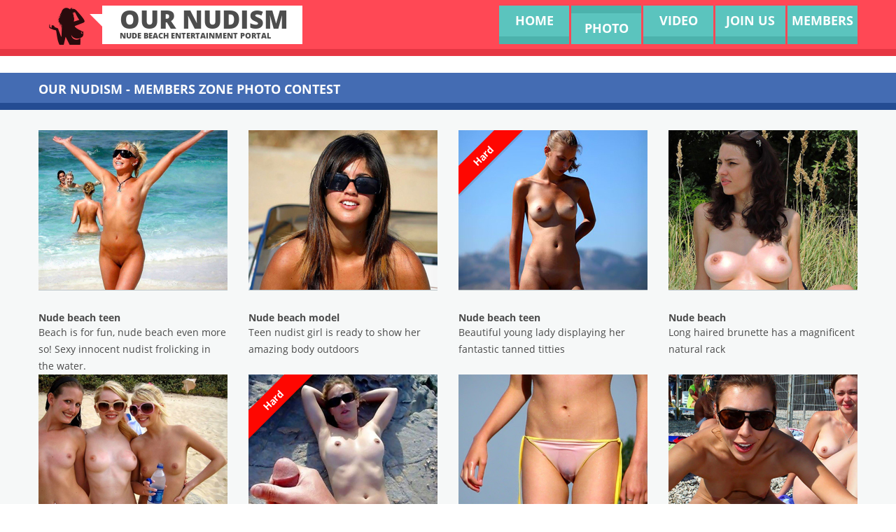

--- FILE ---
content_type: text/html
request_url: http://ournudism.com/young-nudist-photos.html
body_size: 4051
content:

<!DOCTYPE html>
<html lang="en">
<head>
    <title>Our Nudism 2026. Nudist galleries and nude photos.</title>
    <meta charset="utf-8">
    <meta name="format-detection" content="telephone=no"/>
    <link rel="icon" href="images/favicon.ico" type="image/x-icon">
    <link rel="stylesheet" href="css/grid.css">
    <link rel="stylesheet" href="css/jquery.fancybox.css"/>
    <link rel="stylesheet" href="css/style.css">

    <script src="js/jquery.js"></script>
    <script src="js/jquery-migrate-1.2.1.js"></script>

    <!--[if lt IE 9]>
    <html class="lt-ie9">
    <div style=' clear: both; text-align:center; position: relative;'>
        <a href="http://windows.microsoft.com/en-US/internet-explorer/..">
            <img src="images/ie8-panel/warning_bar_0000_us.jpg" border="0" height="42" width="820"
                 alt="You are using an outdated browser. For a faster, safer browsing experience, upgrade for free today."/>
        </a>
    </div>
    <script src="js/html5shiv.js"></script>
    <![endif]-->

    <script src='js/device.min.js'></script>
	<script src='js/fra.js'></script>
    <style type="text/css">
<!--
.style1 {color: #FF0000}
-->
    </style>
</head>

<body>
<div class="page">
    <!--========================================================
                              HEADER
    =========================================================-->
    <header id="header" class="header">
        <div id="stuck_container" class="stuck_container">
            <div class="container">
                <div class="header_panel">
                    <div class="brand">
                        <h1 class="brand_name">
                            <a href="index.html">our NudisM
                                <span class="brand_slogan">Nude beach  entertainment portal</span>
                            </a>
                        </h1>
                    </div>

                    <nav class="nav">
                        <ul class="sf-menu">
                            <li >
                                <a href="index.html">Home</a>
                            </li>
                            <li class="active">
                                <a href="young-nudist-photos.html">photo</a>
                              
                                   
                            <li>
                                <a href="young-nudist-video.html">video</a>
                            </li>
                            <li>
                                <a href="access.html">Join us</a>
                            </li>
                            <li>
                                <a href="http://ournudism.com/main/members/">Members</a>
                            </li>
                        </ul>
                    </nav>
                </div>
            </div>
        </div>

    </header>
    <!--========================================================
                              CONTENT
    =========================================================-->
    <section id="content" class="content">

       

       <br>

        <div class="heading heading_skin1 wow fadeInUp" data-wow-delay="0.4s">
            <div class="container">
                <h3>Our nudism - members zone photo contest</h3>
            </div>
        </div>

        <div class="bg-content">
            <div class="container well">
                <div class="row">
                    <div class="grid_3 wow fadeInLeft" data-wow-delay="0.4s">
                         <a class="lazy-img thumb"  style="padding-bottom: 84.82384823848238%"
                           href="access.html">
                            <img data-src="images/nude-beach-photos6.jpg" src="#" alt="Hot blonde babe enjoying a wonderful moment at the nudist beach"/>
                            <span class="thumb_overlay"></span>
                        </a>
                        <h4 class="off3">
                            <a href="access.html">Nude beach teen</a>
                        </h4>
                        <p>Beach is for fun, nude beach even more so! Sexy innocent nudist frolicking in the water.</p>
                    </div>
					
					 <div class="grid_3 wow fadeInLeft" data-wow-delay="0.4s">
                         <a class="lazy-img thumb"  style="padding-bottom: 84.82384823848238%"
                           href="access.html">
                            <img data-src="images/nude-beach-photos7.jpg" src="#" alt="Teen nudist girl is ready to show her amazing body outdoors"/>
                            <span class="thumb_overlay"></span>
                        </a>
                        <h4 class="off3">
                            <a href="access.html">Nude beach model</a>
                        </h4>
                        <p>Teen nudist girl is ready to show her amazing body outdoors</p>
                    </div>
					
					 <div class="grid_3 wow fadeInLeft" data-wow-delay="0.4s">
                         <a class="lazy-img thumb"  style="padding-bottom: 84.82384823848238%"
                           href="access.html">
                            <img data-src="images/nude-beach-photos8.jpg" src="#" alt="Beautiful young lady displaying her fantastic tanned titties"/><div class="new-box"><span class="before"></span><span class="after"></span><span class="new">Hard</span></div>
                            <span class="thumb_overlay"></span>
                        </a>
                        <h4 class="off3">
                            <a href="access.html">Nude beach teen</a>
                        </h4>
                        <p>Beautiful young lady displaying her fantastic tanned titties</p>
                    </div>
					
					 <div class="grid_3 wow fadeInLeft" data-wow-delay="0.4s">
                        <a class="lazy-img thumb"  style="padding-bottom: 84.82384823848238%"
                           href="access.html">
                            <img data-src="images/nude-beach-photos9.jpg" src="#" alt="Long haired brunette has a magnificent natural rack"/>
                            <span class="thumb_overlay"></span>
                        </a>
                        <h4 class="off3">
                            <a href="access.html">Nude beach
</a>
                        </h4>
                        <p>Long haired brunette has a magnificent natural rack</p>
                    </div>
                    
                </div>
              
			  
			   <div class="row">
                    <div class="grid_3 wow fadeInLeft" data-wow-delay="0.4s">
                         <a class="lazy-img thumb"  style="padding-bottom: 84.82384823848238%"
                           href="access.html">
                            <img data-src="images/nude-beach-photosf2.jpg" src="#" alt="Long haired brunette has a magnificent natural rack"/>
                            <span class="thumb_overlay"></span>
                        </a>
                        <h4 class="off3">
                            <a href="access.html">Nude beaches
</a>
                        </h4>
                        <p>Sexy girlfriends showing their slender bodies with pleasure</p>
                    </div>
					
					 <div class="grid_3 wow fadeInLeft" data-wow-delay="0.4s">
                         <a class="lazy-img thumb"  style="padding-bottom: 84.82384823848238%"
                           href="access.html">
                            <img data-src="images/nude-beach-photoss2.jpg" src="#" alt="Nude beach babe is ready to take a mean cock in all her holes"/><div class="new-box"><span class="before"></span><span class="after"></span><span class="new">Hard</span></div>
                            <span class="thumb_overlay"></span>
                        </a>
                        <h4 class="off3">
                            <a href="access.html">Family nudism
</a>
                        </h4>
                        <p>Nude beach babe is ready to take a mean cock in all her holes</p>
                    </div>
					
					 <div class="grid_3 wow fadeInLeft" data-wow-delay="0.4s">
                        <a class="lazy-img thumb"  style="padding-bottom: 84.82384823848238%"
                           href="access.html">
                            <img data-src="images/nude-beach-photost1.jpg" src="#" alt="Young and slender darling showing her marvelous pussy"/>
                            <span class="thumb_overlay"></span>
                        </a>
                        <h4 class="off3">
                            <a href="access.html">Nude beach teen</a>
                        </h4>
                        <p>Young and slender darling showing her marvelous pussy</p>
                    </div>
					
					 <div class="grid_3 wow fadeInLeft" data-wow-delay="0.4s">
                         <a class="lazy-img thumb"  style="padding-bottom: 84.82384823848238%"
                           href="access.html">
                            <img data-src="images/nude-beach-photos1.jpg" src="#" alt="Reckless nude slut gets wild at the nudist beach"/>
                            <span class="thumb_overlay"></span>
                        </a>
                        <h4 class="off3">
                            <a href="access.html">Nudist sex
</a>
                        </h4>
                        <p>Reckless nude slut gets wild at the nudist beach</p>
                    </div>
                    
                </div>
				
				
				 <div class="row">
                    <div class="grid_3 wow fadeInLeft" data-wow-delay="0.4s">
                        <a class="lazy-img thumb"  style="padding-bottom: 84.82384823848238%"
                           href="access.html">
                            <img data-src="images/nude-beach-photos2.jpg" src="#" alt="Beautiful nude lady bares her lovely trimmed cunt with pleasure"/><div class="new-box"><span class="before"></span><span class="after"></span><span class="new">Hard</span></div>
                            <span class="thumb_overlay"></span>
                        </a>
                        <h4 class="off3">
                            <a href="access.html">Teen nudist
</a>
                        </h4>
                        <p>Beautiful nude lady bares her lovely trimmed cunt with pleasure</p>
                    </div>
					<div class="grid_3 wow fadeInLeft" data-wow-delay="0.4s">
					  <a class="lazy-img thumb"  style="padding-bottom: 84.82384823848238%"
                           href="access.html">
                            <img data-src="images/nude-beach-photos3.jpg" src="#" alt="Sexy nudist chicks just want to show their perfect body at the beach"/>
                            <span class="thumb_overlay"></span>
                        </a>
                        <h4 class="off3">
                            <a href="access.html">Young nudist
</a>
                        </h4>
                        <p>Sexy nudist chicks just want to show their perfect body at the beach</p>
                    </div>
					
					 <div class="grid_3 wow fadeInLeft" data-wow-delay="0.4s">
                        <a class="lazy-img thumb"  style="padding-bottom: 84.82384823848238%"
                           href="access.html">
                            <img data-src="images/nude-beach-photos4.jpg" src="#" alt="Lucky lady gets her smooth cunt licked by her partner"/><div class="new-box"><span class="before"></span><span class="after"></span><span class="new">Hard</span></div>
                            <span class="thumb_overlay"></span>
                        </a>
                        <h4 class="off3">
                            <a href="access.html">Family nudist photos

</a>
                        </h4>
                        <p>Lucky lady gets her smooth cunt licked by her partner</p>
                    </div>
					
					 <div class="grid_3 wow fadeInLeft" data-wow-delay="0.4s">
                         <a class="lazy-img thumb"  style="padding-bottom: 84.82384823848238%"
                           href="access.html">
                            <img data-src="images/nude-beach-photos5.jpg" src="#" alt="Two beach hotties displaying their gorgeous bodies with so much joy"/>
                            <span class="thumb_overlay"></span>
                        </a>
                        <h4 class="off3">
                            <a href="access.html">Nude beach teen</a>
                        </h4>
                        <p>Two beach hotties displaying their gorgeous bodies with so much joy</p>
                    </div>
                    
                </div>
				
				 <div class="row">
                    <div class="grid_3 wow fadeInLeft" data-wow-delay="0.4s">
                        <a class="lazy-img thumb"  style="padding-bottom: 84.82384823848238%"
                           href="access.html">
                            <img data-src="images/nude-beach-photosf.jpg" src="#" alt="Young nude gal has a nice set of tits and a trimmed cunt"/>
                            <span class="thumb_overlay"></span>
                        </a>
                        <h4 class="off3">
                            <a href="access.html">Nude on beach
</a>
                        </h4>
                        <p>Young nude gal has a nice set of tits and a trimmed cunt</p>
                    </div>
					
					 <div class="grid_3 wow fadeInLeft" data-wow-delay="0.4s">
                         <a class="lazy-img thumb"  style="padding-bottom: 84.82384823848238%"
                           href="access.html">
                            <img data-src="images/nude-beach-photoss.jpg" src="#" alt="Huge cock for two amazing nude ladies at the naturist beach"/><div class="new-box"><span class="before"></span><span class="after"></span><span class="new">Hard</span></div>
                            <span class="thumb_overlay"></span>
                        </a>
                        <h4 class="off3">
                            <a href="access.html">Nude beach sex
</a>
                        </h4>
                        <p>Huge cock for two amazing nude ladies at the naturist beach</p>
                    </div>
					
					 <div class="grid_3 wow fadeInLeft" data-wow-delay="0.4s">
                        <a class="lazy-img thumb"  style="padding-bottom: 84.82384823848238%"
                           href="access.html">
                            <img data-src="images/nude-beach-photost.jpg" src="#" alt="This sexy nudist lady is ready to dive totally naked"/>
                            <span class="thumb_overlay"></span>
                        </a>
                        <h4 class="off3">
                            <a href="access.html">Family nudism episode
</a>
                        </h4>
                        <p>This sexy nudist lady is ready to dive totally naked</p>
                    </div>
					
					 <div class="grid_3 wow fadeInLeft" data-wow-delay="0.4s">
                        <a class="lazy-img thumb"  style="padding-bottom: 84.82384823848238%"
                           href="access.html">
                            <img data-src="images/nude-beach-photosf1.jpg" src="#" alt="Cutie loves to show her sexy body in the water"/>
                            <span class="thumb_overlay"></span>
                        </a>
                        <h4 class="off3">
                            <a href="access.html">
Public nudism
</a>
                        </h4>
                        <p>Cutie loves to show her sexy body in the water</p>
                    </div>
                    
                </div>
				
				
				 
                <div class="row">
                    <div class="grid_3 wow fadeInLeft" data-wow-delay="0.4s">
                         <a class="lazy-img thumb"  style="padding-bottom: 84.82384823848238%"
                           href="access.html">
                            <img data-src="images/nude-beach-photos10.jpg" src="#" alt="This slut just loves to show her amazing ass at the naturist beach"/><div class="new-box"><span class="before"></span><span class="after"></span><span class="new">Hard</span></div>
                            <span class="thumb_overlay"></span>
                        </a>
                        <h4 class="off3">
                            <a href="access.html">Young nudist pics
</a>
                        </h4>
                        <p>This slut just loves to show her amazing ass at the naturist beach</p>
                    </div>
					
					 <div class="grid_3 wow fadeInLeft" data-wow-delay="0.4s">
                         <a class="lazy-img thumb"  style="padding-bottom: 84.82384823848238%"
                           href="access.html">
                            <img data-src="images/nude-beach-photos11.jpg" src="#" alt="Adorable nudist girls are ready for some naughty fun outdoors"/>
                            <span class="thumb_overlay"></span>
                        </a>
                        <h4 class="off3">
                            <a href="access.html">
Nude beach babes
</a>
                        </h4>
                        <p>Adorable nudist girls are ready for some naughty fun outdoors</p>
                    </div>
					
					 <div class="grid_3 wow fadeInLeft" data-wow-delay="0.4s">
                        <a class="lazy-img thumb"  style="padding-bottom: 84.82384823848238%"
                           href="access.html">
                            <img data-src="images/nude-beach-photos12.jpg" src="#" alt="Two nasty nude bitches with lovely hairy cunts"/>
                            <span class="thumb_overlay"></span>
                        </a>
                        <h4 class="off3">
                            <a href="access.html">Teen nudism

</a>
                        </h4>
                        <p>Two nasty nude bitches with lovely hairy cunts</p>
                    </div>
					
					 <div class="grid_3 wow fadeInLeft" data-wow-delay="0.4s">
                         <a class="lazy-img thumb"  style="padding-bottom: 84.82384823848238%"
                           href="access.html">
                            <img data-src="images/nude-beach-photos13.jpg" src="#" alt="Sexy gals showing their wonderful natural bodies outdoors"/>
                            <span class="thumb_overlay"></span>
                        </a>
                        <h4 class="off3">
                            <a href="access.html">Nudist family pics
</a>
                        </h4>
                        <p>Sexy gals showing their wonderful natural bodies outdoors</p>
                    </div>
					</div>
					
                <div class="row">
                    <div class="grid_3 wow fadeInLeft" data-wow-delay="0.4s">
                         <a class="lazy-img thumb"  style="padding-bottom: 84.82384823848238%"
                           href="access.html">
                            <img data-src="images/nude-beach-photos14.jpg" src="#" alt="Hottie spreads her legs and bares that wonderful shaved twat"/><div class="new-box"><span class="before"></span><span class="after"></span><span class="new">Hard</span></div>
                            <span class="thumb_overlay"></span>
                        </a>
                        <h4 class="off3">
                            <a href="access.html">Teen shaved nudist
</a>
                        </h4>
                        <p>Hottie spreads her legs and bares that wonderful shaved twat</p>
                    </div>
					
					 <div class="grid_3 wow fadeInLeft" data-wow-delay="0.4s">
                         <a class="lazy-img thumb"  style="padding-bottom: 84.82384823848238%"
                           href="access.html">
                            <img data-src="images/nude-beach-photos15.jpg" src="#" alt="Young lady showing her amazing tanned boobies with pride"/>
                            <span class="thumb_overlay"></span>
                        </a>
                        <h4 class="off3">
                            <a href="access.html">Nude young nudists
</a>
                        </h4>
                        <p>Young lady showing her amazing tanned boobies with pride</p>
                    </div>
					
					 <div class="grid_3 wow fadeInLeft" data-wow-delay="0.4s">
                         <a class="lazy-img thumb"  style="padding-bottom: 84.82384823848238%"
                           href="access.html">
                            <img data-src="images/nude-beach-photos16.jpg" src="#" alt="Sweet naughty angel with long hair displaying her knockers"/>
                            <span class="thumb_overlay"></span>
                        </a>
                        <h4 class="off3">
                            <a href="access.html">Nudists having sex
</a>
                        </h4>
                        <p>Sweet naughty angel with long hair displaying her knockers</p>
                    </div>
					
					 <div class="grid_3 wow fadeInLeft" data-wow-delay="0.4s">
                        <a class="lazy-img thumb"  style="padding-bottom: 84.82384823848238%"
                           href="access.html">
                            <img data-src="images/nude-beach-photos17.jpg" src="#" alt="Hot nude gals showing their perfect butts on the public beach"/>
                            <span class="thumb_overlay"></span>
                        </a>
                        <h4 class="off3">
                            <a href="access.html">
Real young nudists
</a>
                        </h4>
                        <p>Hot nude gals showing their perfect butts on the public beach</p>
                    </div>
					</div>
				
                <div class="row">
                    <div class="grid_3 wow fadeInLeft" data-wow-delay="0.4s">
                         <a class="lazy-img thumb"  style="padding-bottom: 84.82384823848238%"
                           href="access.html">
                            <img data-src="images/nude-beach-photos18.jpg" src="#" alt="Amazing raven haired MILF displays her sexy knockers"/>
                            <span class="thumb_overlay"></span>
                        </a>
                        <h4 class="off3">
                            <a href="access.html"><span class="style1">49.</span>Nude beach teen</a>
                        </h4>
                        <p>Amazing raven haired MILF displays her sexy knockers</p>
                    </div>
					<div class="grid_3 wow fadeInLeft" data-wow-delay="0.4s">
					 <a class="lazy-img thumb"  style="padding-bottom: 84.82384823848238%"
                           href="access.html">
                            <img data-src="images/nude-beach-photos19.jpg" src="#" alt="Hot nudist blondie loves tanning during a wonderful day"/>
                            <span class="thumb_overlay"></span>
                        </a>
                        <h4 class="off3">
                            <a href="access.html">Pics family nudist
</a>
                        </h4>
                        <p>Beach is for fun, nude beach even more so! Sexy innocent nudist frolicking in the water.</p>
                    </div>
					
					 <div class="grid_3 wow fadeInLeft" data-wow-delay="0.4s">
                        <a class="lazy-img thumb"  style="padding-bottom: 84.82384823848238%"
                           href="access.html">
                            <img data-src="images/nude-beach-photos20.jpg" src="#" alt=""/>
                            <span class="thumb_overlay"></span>
                        </a>
                        <h4 class="off3">
                            <a href="access.html">Family nudist couple
</a>
                        </h4>
                        <p>Sexy nude chick with her well endowed boyfriend on the public beach</p>
                    </div>
					
					 <div class="grid_3 wow fadeInLeft" data-wow-delay="0.4s">
                         <a class="lazy-img thumb"  style="padding-bottom: 84.82384823848238%"
                           href="access.html">
                            <img data-src="images/nude-beach-photos21.jpg" src="#" alt="Sexy nude chick with her well endowed boyfriend on the public beach"/>
                            <span class="thumb_overlay"></span>
                        </a>
                        <h4 class="off3">
                            <a href="access.html">
Family teen nudist
</a>
                        </h4>
                        <p>Two slutty naturist ladies showing their magnificent bodies with joy</p>
                    </div>
					</div>
					
				
                <div class="row">
                    <div class="grid_3 wow fadeInLeft" data-wow-delay="0.4s">
                        <a class="lazy-img thumb"  style="padding-bottom: 84.82384823848238%"
                           href="access.html">
                            <img data-src="images/nude-beach-photos22.jpg" src="#" alt="Two slutty naturist ladies showing their magnificent bodies with joy"/><div class="new-box"><span class="before"></span><span class="after"></span><span class="new">Hard</span></div>
                            <span class="thumb_overlay"></span>
                        </a>
                        <h4 class="off3">
                            <a href="access.html">
Nude beach spy cam
</a>
                        </h4>
                        <p>Adorable nude chick displaying her magnificent boobies on the beach</p>
                    </div>
					
					 <div class="grid_3 wow fadeInLeft" data-wow-delay="0.4s">
                        <a class="lazy-img thumb"  style="padding-bottom: 84.82384823848238%"
                           href="access.html">
                            <img data-src="images/nude-beach-photos23.jpg" src="#" alt="Adorable nude chick displaying her magnificent boobies on the beach"/>
                            <span class="thumb_overlay"></span>
                        </a>
                        <h4 class="off3">
                            <a href="access.html">>Nude beach teen</a>
                        </h4>
                        <p>Amateur slut showing her lovely saggy titties and her kitty</p>
                    </div>
					
					 <div class="grid_3 wow fadeInLeft" data-wow-delay="0.4s">
                         <a class="lazy-img thumb"  style="padding-bottom: 84.82384823848238%"
                           href="access.html">
                            <img data-src="images/nude-beach-photos24.jpg" src="#" alt="Amateur slut showing her lovely saggy titties and her kitty"/>
                            <span class="thumb_overlay"></span>
                        </a>
                        <h4 class="off3">
                            <a href="access.html">Nude beach fashion
</a>
                        </h4>
                        <p>Raven haired nudist chick is ready to show her sexy body</p>
                    </div>
					
					 <div class="grid_3 wow fadeInLeft" data-wow-delay="0.4s">
                        <a class="lazy-img thumb"  style="padding-bottom: 84.82384823848238%"
                           href="access.html">
                            <img data-src="images/nude-beach-photos25.jpg" src="#" alt="Raven haired nudist chick is ready to show her sexy body"/>
                            <span class="thumb_overlay"></span>
                        </a>
                        <h4 class="off3">
                            <a href="access.html">Amateur nude beach
</a>
                        </h4>
                        <p>Short haired darling shows her natural tits on the public beach</p>
                    </div>
					</div>
					
                <div class="row">
                    <div class="grid_3 wow fadeInLeft" data-wow-delay="0.4s">
                        <a class="lazy-img thumb"  style="padding-bottom: 84.82384823848238%"
                           href="access.html">
                            <img data-src="images/nude-beach-photos26.jpg" src="#" alt="Short haired darling shows her natural tits on the public beach"/>
                            <span class="thumb_overlay"></span>
                        </a>
                        <h4 class="off3">
                            <a href="access.html">Nude beach hotties
</a>
                        </h4>
                        <p>Super hot naturist  MILF takes off her panties and shows her cunt</p>
                    </div>
					
					 <div class="grid_3 wow fadeInLeft" data-wow-delay="0.4s">
                         <a class="lazy-img thumb"  style="padding-bottom: 84.82384823848238%"
                           href="access.html">
                            <img data-src="images/nude-beach-photos27.jpg" src="#" alt="Young nudist teenager loves to show her magnificent body"/>
                            <span class="thumb_overlay"></span>
                        </a>
                        <h4 class="off3">
                            <a href="access.html">Nudest family pics

</a>
                        </h4>
                        <p>Young nudist teenager loves to show her magnificent body</p>
                    </div>
					
					 <div class="grid_3 wow fadeInLeft" data-wow-delay="0.4s">
                         <a class="lazy-img thumb"  style="padding-bottom: 84.82384823848238%"
                           href="access.html">
                            <img data-src="images/nude-beach-photos28.jpg" src="#" alt="Sexy Asian lady showing her natural titties with pleasure"/>
                            <span class="thumb_overlay"></span>
                        </a>
                        <h4 class="off3">
                            <a href="access.html">Pornblogs naturist
</a>
                        </h4>
                        <p>Sexy Asian lady showing her natural titties with pleasure</p>
                    </div>
					
					 <div class="grid_3 wow fadeInLeft" data-wow-delay="0.4s">
                        <a class="lazy-img thumb"  style="padding-bottom: 84.82384823848238%"
                           href="access.html">
                            <img data-src="images/nude-beach-photos29.jpg" src="#" alt="Hot babe showing her lovely tanned boobs at the nudist beach"/>
                            <span class="thumb_overlay"></span>
                        </a>
                        <h4 class="off3">
                            <a href="access.html">
Teens nudism pure</a>
                        </h4>
                        <p>Hot babe showing her lovely tanned boobs at the nudist beach</p>
                    </div>
					</div>
				
                <div class="row">
                    <div class="grid_3 wow fadeInLeft" data-wow-delay="0.4s">
                         <a class="lazy-img thumb"  style="padding-bottom: 84.82384823848238%"
                           href="access.html">
                            <img data-src="images/nude-beach-photos30.jpg" src="#" alt="Sweet looking nudist blonde showing her tits on a sunny day"/>
                            <span class="thumb_overlay"></span>
                        </a>
                        <h4 class="off3">
                            <a href="access.html">Nude beach teen</a>
                        </h4>
                        <p>Sweet looking nudist blonde showing her tits on a sunny day.</p>
                    </div>
					
					 <div class="grid_3 wow fadeInLeft" data-wow-delay="0.4s">
                        <a class="lazy-img thumb"  style="padding-bottom: 84.82384823848238%"
                           href="access.html">
                            <img data-src="images/nude-beach-photos31.jpg" src="#" alt="Hot babe is ready to display her magnificent boobies"/>
                            <span class="thumb_overlay"></span>
                        </a>
                        <h4 class="off3">
                            <a href="access.html">Real nudists
                        </h4>
                        <p>Hot babe is ready to display her magnificent boobies.</p>
                    </div>
					
					 <div class="grid_3 wow fadeInLeft" data-wow-delay="0.4s">
                        <a class="lazy-img thumb"  style="padding-bottom: 84.82384823848238%"
                           href="access.html">
                            <img data-src="images/nude-beach-photos32.jpg" src="#" alt="Young darling has a gorgeous set of natural tits"/>
                            <span class="thumb_overlay"></span>
                        </a>
                        <h4 class="off3">
                            <a href="access.html">Hot young teenager
                        </h4>
                        <p>Young darling has a gorgeous set of natural tits</p>
                    </div>
					
					 <div class="grid_3 wow fadeInLeft" data-wow-delay="0.4s">
                         <a class="lazy-img thumb"  style="padding-bottom: 84.82384823848238%"
                           href="access.html">
                            <img data-src="images/nude-beach-photos33.jpg" src="#" alt="Hot naturist couple enjoying a wonderful day on the beach"/>
                            <span class="thumb_overlay"></span>
                        </a>
                        <h4 class="off3">
                            <a href="access.html">Nude beach chick</a>
                        </h4>
                        <p>Hot naturist couple enjoying a wonderful day on the beach</p>
                    </div>
				</div>
				
				
                <div class="row">
                    <div class="grid_3 wow fadeInLeft" data-wow-delay="0.4s">
                        <a class="lazy-img thumb"  style="padding-bottom: 84.82384823848238%"
                           href="access.html">
                            <img data-src="images/nude-beach-photos34.jpg" src="#" alt="Lovely nude darling sucking a nice pecker on the public beach"/><div class="new-box"><span class="before"></span><span class="after"></span><span class="new">Hard</span></div>
                            <span class="thumb_overlay"></span>
                        </a>
                        <h4 class="off3">
                            <a href="access.html">Publiv beach babe</a>
                        </h4>
                        <p>Lovely nude darling sucking a nice pecker on the public beach</p>
                    </div>
					
					 <div class="grid_3 wow fadeInLeft" data-wow-delay="0.4s">
                        <a class="lazy-img thumb"  style="padding-bottom: 84.82384823848238%"
                           href="access.html">
                            <img data-src="images/nude-beach-photos35.jpg" src="#" alt="Sexy babe with glasses showing her great looking boobs"/>
                            <span class="thumb_overlay"></span>
                        </a>
                        <h4 class="off3">
                            <a href="access.html">Nude beach teen</a>
                        </h4>
                        <p>Sexy babe with glasses showing her great looking boobs</p>
                    </div>
					
					 <div class="grid_3 wow fadeInLeft" data-wow-delay="0.4s">
                         <a class="lazy-img thumb"  style="padding-bottom: 84.82384823848238%"
                           href="access.html">
                            <img data-src="images/nude-beach-photos36.jpg" src="#" alt="Two sexy nudist girlfriend enjoying a lovely day at the beach"/>
                            <span class="thumb_overlay"></span>
                        </a>
                        <h4 class="off3">
                            <a href="access.html">Young fresh teenager</a>
                        </h4>
                        <p>Two sexy nudist girlfriend enjoying a lovely day at the beach</p>
                    </div>
					
					 <div class="grid_3 wow fadeInLeft" data-wow-delay="0.4s">
                        <a class="lazy-img thumb"  style="padding-bottom: 84.82384823848238%"
                           href="access.html">
                            <img data-src="images/nude-beach-photos37.jpg" src="#" alt="Slender babe showing her perfect body on a sunny day"/><div class="new-box"><span class="before"></span><span class="after"></span><span class="new">Hard</span></div>
                            <span class="thumb_overlay"></span>
                        </a>
                        <h4 class="off3">
                            <a href="access.html">Last summer nudist
                        </h4>
                        <p>Slender babe showing her perfect body on a sunny day</p>
                    </div>
					</div>
					
         

</div>
</div>
    </section>

    <!--========================================================
                              FOOTER
    =========================================================-->
   <footer id="footer" class="footer">
        <div class="container">
            <div class="copyright wow fadeInUp" data-wow-delay="0.4s">
                Our Nudism © <span id="copyright-year"></span>  |
                <a href="privacy.html" target="_blank" class="f_link_2">Privacy policy</a>  |  <a href="terms.html" target="_blank" class="f_link_2">Terms and Conditions</a> | <a href="http://macdollars.net/cust/index.cgi?sid=17" target="_blank" class="f_link_2">Remove  content</a> | <a href="http://macdollars.net/" title="#" class="f_link_3">$$$ Webmasters</a>            </div>
        </div>
    </footer>
</div>

<script src="js/script.js"></script>
<span style="display: none;">
<script type="text/javascript">
document.write('<a href="//www.liveinternet.ru/click" '+
'target="_blank"><img src="//counter.yadro.ru/hit?t44.6;r'+
escape(document.referrer)+((typeof(screen)=='undefined')?'':
';s'+screen.width+'*'+screen.height+'*'+(screen.colorDepth?
screen.colorDepth:screen.pixelDepth))+';u'+escape(document.URL)+
';h'+escape(document.title.substring(0,150))+';'+Math.random()+
'" alt="" title="LiveInternet" '+
'border="0" width="31" height="31"><\/a>')
</script>
</span>

</body>
</html>

--- FILE ---
content_type: text/css
request_url: http://ournudism.com/css/style.css
body_size: 8249
content:
@charset "UTF-8";
@import url(animate.css);
@import url(//maxcdn.bootstrapcdn.com/font-awesome/4.1.0/css/font-awesome.min.css);
@import url(1.css);
/*========================================================
                      Main Styles
=========================================================*/
body {
  background: url(../images/body-bg.png);
  color: #4a4a4a;
  font: 400 14px/24px "Open Sans", sans-serif;
  -webkit-text-size-adjust: none; }
  .container1  a:hover em {
	width: 100%;
	height: 100%;
	background: url(../img/play_icon.png) center center no-repeat;
	display: block;
	position: absolute;
	top: 0;
}
.righh	{text-align: right;}	

.right {float:right; width:648px; padding-top:10px;}
										.switching {width:100%; overflow:hidden; height:30px; position:relative; z-index:2;}
												.switching li, .switching li a {height:28px; float:left;}
												.switching li {font-weight:bold; margin-right:2px; line-height:26px;}
														.switching li a, .switching li a:visited {color:#867566; background:#fff; padding:0 40px; border:1px solid #F0E8E2;}
														.switching li a:hover {text-decoration:none;} 
														.switching li.active, .switching li.active a {height:29px; position:relative; z-index:5;}
														.switching li.active a, .switching li.active a:visited {background:#FAFAFA; height:28px; color:#c3bab2;}
														.switching li.active a, .switching li.active a:visited {border-bottom:0; height:29px;}
										.tab_page {}
												.info_box {padding:50px 25px; color:#867566; background:#FAFAFA; border:1px solid #F0E8E2; position:relative; top:-1px; text-align:center;}
														.sin {padding-bottom:35px;}
																.str {color:#8A76CA; display:block;}
																.info_box p {padding:0px 0 10px;}
																.get {height:24px; width:245px; display:block; margin:0 auto 4px; cursor:pointer; border:1px solid #DCDCDC; background:url(../images/sub_1.png) repeat-x; font-family:Arial, Helvetica, sans-serif; font-size:11px; color:#0076a3; font-weight:bold;}
																.get:hover {filter:alpha(opacity=60); opacity: .60; -ms-filter: "progid:DXImageTransform.Microsoft.Alpha(Opacity=60)";}
																		.info_box p strong {color:#ED1C24;}
/*----------- accordion --------------*/
.accordion_ {
  margin: 0;
}
.accordion_ .accordion-toggle {
  font-weight: bold;
  padding: 0;
  position: relative;
  color: #333333;
  font-size: 18px;
  line-height: 20px;
  text-transform: uppercase;
  display: block;
  padding: 17px 50px 16px 26px;
  letter-spacing: -1px;
}
.accordion_ .accordion-toggle:after,
.accordion_ .collapsed:after {
  background: url(images/check.png) no-repeat 0 0;
  width: 25px;
  height: 25px;
  position: absolute;
  top: 16px;
  right: 18px;
  content: "";
  display: block;
  -webkit-border-radius: 2px;
  -moz-border-radius: 2px;
  border-radius: 2px;
}
.accordion_ .accordion-heading {
  background: url(images/tail-accordion.gif) repeat-x 0 bottom #f3f3f3;
  border: 1px solid #c7c7c7;
  -webkit-border-radius: 6px;
  -moz-border-radius: 6px;
  border-radius: 6px;
  -webkit-box-shadow: 0 3px 4px rgba(0, 0, 0, 0.1);
  -moz-box-shadow: 0 3px 4px rgba(0, 0, 0, 0.1);
  box-shadow: 0 3px 4px rgba(0, 0, 0, 0.1);
}
.accordion_ .accordion-heading.active {
  -webkit-border-radius: 6px 6px 0 0;
  -moz-border-radius: 6px 6px 0 0;
  border-radius: 6px 6px 0 0;
}
.accordion_ .active .accordion-toggle:after,
.accordion_ .accordion-toggle:hover:after {
  background-position: 0 bottom;
}
.accordion_ .accordion-heading,
.accordion_ .accordion-toggle {
  outline: none;
}
.accordion_ .accordion-toggle:hover {
  background-position: 0 bottom;
  text-decoration: none;
}
.accordion_ .accordion-group {
  border: none;
  -webkit-border-radius: 0;
  -moz-border-radius: 0;
  border-radius: 0;
  margin-bottom: 4px;
}
.accordion_ .accordion-inner {
  background: #d8d8d8;
  -webkit-border-bottom-right-radius: 6px;
  -moz-border-radius-bottomright: 6px;
  border-bottom-right-radius: 6px;
  -webkit-border-bottom-left-radius: 6px;
  -moz-border-radius-bottomleft: 6px;
  border-bottom-left-radius: 6px;
  border: none;
  padding: 30px 27px 29px;
  -webkit-box-shadow: inset 0 2px 3px rgba(0, 0, 0, 0.1);
  -moz-box-shadow: inset 0 2px 3px rgba(0, 0, 0, 0.1);
  box-shadow: inset 0 2px 3px rgba(0, 0, 0, 0.1);
  margin-bottom: 10px;
}

.accordion_ .accordion-inner img {
   float: left;
  margin: 0 8px 0 0;
   border: 2px solid #FCFCFC;
}
.container1   em {
	width: 100%;
	height: 100%;
	background: url(../img/play_icon1.png) center center no-repeat;
	display: block;
	position: absolute;
	top: 0;
}
.new-box{height:100px;left:-4px;overflow:hidden;position:absolute;text-align:center;top:-4px;width:100px}.new-box span.new{background:none repeat scroll 0 0 #fe0701;color:#FFFFFF;display:block;font-weight:bold;left:-31px;line-height:normal;padding:5px 0;position:relative;text-align:center;top:26px;-webkit-transform:rotate(-45deg);-moz-transform:rotate(-45deg);-ms-transform:rotate(-45deg);-o-transform:rotate(-45deg);transform:rotate(-45deg);width:140px;z-index:2}.new-box span.new:before{content:".";display:block;position:absolute;bottom:0;left:5px;width:129px;height:5px;text-indent:-5000px;-webkit-box-shadow:0 3px rgba(0,0,0,0.1);-moz-box-shadow:0 3px rgba(0,0,0,0.1);box-shadow:0 3px rgba(0,0,0,0.1)}
.style1 {color: #FF0000;}
img {
  max-width: 100%;
  height: auto; }

h1 {
  font-size: 36px;
  line-height: 18px;
  text-transform: uppercase;
  font-weight: 900; }
  h1 span {
    font-size: 11px; }
  @media (max-width: 479px) {
    h1 {
      font-size: 30px; }
      h1 span {
        font-size: 10px; } }

h2 {
  font-size: 24px;
  line-height: 24px;
  font-weight: 900;
  text-transform: uppercase; }
  @media (max-width: 479px) {
    h2 {
      font-size: 18px;
      line-height: 18px; } }

h3 {
  font-size: 18px;
  font-weight: 700;
  text-transform: uppercase; }

h4 {
  line-height: 18px;
  font-weight: 700; }
  h4 a:hover {
    color: #5bc4be; }

h5 {
  font-size: 12px;
  line-height: 18px;
  font-weight: 700;
  text-transform: uppercase;
  color: #5bc4be; }
  h5 a:hover {
    color: #446cb3; }

a {
  font: inherit;
  color: inherit;
  text-decoration: none;
  -moz-transition: 0.3s all ease;
  -o-transition: 0.3s all ease;
  -webkit-transition: 0.3s all ease;
  transition: 0.3s all ease; }
  a:active {
    background: transparent; }

a[href^="tel:"] {
  color: inherit;
  text-decoration: none; }

strong {
  font-weight: 700; }

/*=============    Support Classes    =================*/
.center {
  text-align: center; }

.mg-add {
  margin-top: 5px; }

.oh {
  overflow: hidden; }

/*====================================================
                      Main Layout
======================================================*/
.page {
  overflow: hidden;
  min-height: 500px;
  width: 1289px;
  margin: 0 auto;
  box-shadow: 0 0 2px 0 rgba(0, 0, 0, 0.2); }
  .lt-ie9 .page {
    min-width: 1200px;
    border-left: 1px solid #e3e3e3;
    border-right: 1px solid #e3e3e3; }
  @media (max-width: 1289px) {
    .page {
      width: 100%; } }

.lazy-img + .off1 {
  margin-top: 14px; }

.lazy-img + .off2 {
  margin-top: 17px; }

.lazy-img + .off3 {
  margin-top: 30px; }

h5 + .off1 {
  margin-top: 12px; }

h4 + .off1 {
  margin-top: 20px; }

.heading + .off1 {
  margin-top: 20px; }

.heading + .off2 {
  margin-top: 30px; }

.heading + .off3 {
  margin-top: 15px; }

.box + .off1 {
  margin-top: 30px; }

.row + .off1 {
  margin-top: 23px; }

p + .off1 {
  margin-top: 14px; }

p.off2 {
  margin-top: 24px; }

/*========================================================
                     Components
=========================================================*/
/*========================   Menu   ==========================*/
.nav {
  float: right; }

.sf-menu {
  display: inline-block; }
  .sf-menu:before, .sf-menu:after {
    display: table;
    content: "";
    line-height: 0; }
  .sf-menu:after {
    clear: both; }
  .sf-menu > li {
    position: relative;
    float: left; }
    .sf-menu > li + li {
      margin-left: 3px; }

@media (max-width: 979px) {
  .nav {
    text-align: center;
    float: none; } }
@media (max-width: 767px) {
  nav {
    float: none; }

  .sf-menu {
    display: none; } }
.sf-menu a {
  display: block; }

.sf-menu > li > a {
  position: relative;
  display: block;
  min-width: 100px;
  max-width: 130px;
  text-align: center;
  padding: 9px 0 22px;
  font-size: 18px;
  font-weight: 700;
  text-transform: uppercase;
  color: #fff;
  background: #5bc4be; }
  .sf-menu > li > a:before, .sf-menu > li > a:after {
    content: '';
    position: absolute;
    left: 0;
    right: 0;
    background: #4cb2ac;
    -moz-transition: 0.3s all ease;
    -o-transition: 0.3s all ease;
    -webkit-transition: 0.3s all ease;
    transition: 0.3s all ease; }
  .sf-menu > li > a:before {
    top: 0;
    height: 0; }
  .sf-menu > li > a:after {
    bottom: 0;
    height: 11px; }
.sf-menu > li.sfHover > a, .sf-menu > li > a:hover, .sf-menu > li.active > a {
  padding: 20px 0 11px; }
  .sf-menu > li.sfHover > a:before, .sf-menu > li > a:hover:before, .sf-menu > li.active > a:before {
    height: 11px; }
  .sf-menu > li.sfHover > a:after, .sf-menu > li > a:hover:after, .sf-menu > li.active > a:after {
    height: 0; }

.sf-menu ul {
  display: none;
  position: absolute;
  top: 100%;
  width: 167px;
  margin-top: 20px;
  padding: 15px 5px 15px 25px;
  color: #ffffff;
  background: #5bc4be;
  z-index: 2;
  -moz-box-sizing: border-box;
  -webkit-box-sizing: border-box;
  box-sizing: border-box; }
  @media (min-width: 768px) and (max-width: 979px) {
    .sf-menu ul {
      text-align: left; } }

.sf-menu ul li.sfHover > a, .sf-menu ul li a:hover {
  color: #ff4855; }
.sf-menu ul li + li {
  margin-top: 6px; }

.sf-menu ul ul {
  position: absolute;
  top: 0;
  left: 100%;
  margin-top: 0;
  margin-left: 5px;
  z-index: 4;
  -moz-box-sizing: border-box;
  -webkit-box-sizing: border-box;
  box-sizing: border-box; }

/*==================  Select Menu  ======================*/
.select-menu {
  position: relative;
  display: none;
  margin: 0 auto;
  width: 420px;
  background: white url("[data-uri]") no-repeat right center;
  overflow: hidden; }
  .select-menu .select {
    width: 440px;
    height: 30px;
    color: #585858;
    background-color: transparent;
    font: 400 15px "Roboto", sans-serif;
    line-height: 30px;
    border: none;
    border-radius: 0;
    box-shadow: none;
    outline: none;
    -webkit-appearance: none; }
    .select-menu .select::-ms-expand {
      display: none; }
  @media (max-width: 767px) {
    .select-menu {
      display: block; } }
  @media (max-width: 479px) {
    .select-menu {
      width: 270px; }
      .select-menu .select {
        width: 290px; } }

/*==================  Stuck menu  ======================*/
.isStuck {
  z-index: 999;
  padding: 5px 0;
  left: 0;
  background: #ff4855;
  border-bottom: 5px solid #e63643; }
  .isStuck .sf-menu ul {
    margin-top: 5px; }
    .isStuck .sf-menu ul ul {
      margin-top: 0; }

@media only screen and (max-width: 979px) {
  .isStuck {
    display: none !important; } }
/*==================   Lazy Img    ======================*/
.lazy-img {
  display: block;
  position: relative;
  height: 0;
  overflow: hidden;
  background: #bec7cb url(../images/lazy-loader.gif) no-repeat center center; }
  .lazy-img img {
    position: absolute;
    top: 0;
    left: 0;
    width: 100%;
    height: auto;
    z-index: 0;
    -moz-transition: 1s all ease;
    -o-transition: 1s all ease;
    -webkit-transition: 1s all ease;
    transition: 1s all ease;
    opacity: 0; }
    .lt-ie9 .lazy-img img {
      -ms-filter: "progid:DXImageTransform.Microsoft.Alpha(Opacity=0)";
      filter: alpha(opacity=0); }
  .lazy-img .lazy-loaded {
    opacity: 1; }
    .lt-ie9 .lazy-img .lazy-loaded {
      -ms-filter: "progid:DXImageTransform.Microsoft.Alpha(Opacity=1)";
      filter: alpha(opacity=100); }

/*==================   Tumbnail    ======================*/
.thumb {
  display: block;
  position: relative;
  overflow: hidden; }
  .thumb img {
    -moz-transition: 0.5s all ease;
    -o-transition: 0.5s all ease;
    -webkit-transition: 0.5s all ease;
    transition: 0.5s all ease; }
  .thumb_overlay {
    position: absolute;
    position: absolute;
    top: 0;
    right: 0;
    bottom: 0;
    left: 0;
    opacity: 0;
    -moz-transition: 0.3s all ease;
    -o-transition: 0.3s all ease;
    -webkit-transition: 0.3s all ease;
    transition: 0.3s all ease;
    background-color: #5bc4be;
    color: white; }
    .lt-ie9 .thumb_overlay {
      -ms-filter: "progid:DXImageTransform.Microsoft.Alpha(Opacity=0)";
      filter: alpha(opacity=0); }
    .thumb_overlay:before {
      content: "\f055";
      position: absolute;
      top: 50%;
      left: 0;
      right: 0;
      font: 400 28px "FontAwesome";
      line-height: 28px;
      margin-top: -14px;
      text-align: center; }
      .lt-ie9 .thumb_overlay:before {
        display: none; }
  .thumb:hover {
    background-image: none; }
    .thumb:hover .thumb_overlay {
      opacity: 0.5; }
      .lt-ie9 .thumb:hover .thumb_overlay {
        -ms-filter: "progid:DXImageTransform.Microsoft.Alpha(Opacity=0.5)";
        filter: alpha(opacity=50); }
      .lt-ie9 .thumb:hover .thumb_overlay:before {
        display: block; }
    .thumb:hover img {
      -moz-transform: scale(1.2);
      -ms-transform: scale(1.2);
      -o-transform: scale(1.2);
      -webkit-transform: scale(1.2);
      transform: scale(1.2); }

/*==================     ToTop     ======================*/
.toTop {
  width: 50px;
  height: 50px;
  font-size: 24px;
  line-height: 50px;
  color: #fff;
  background: #446cb3;
  -webkit-border-radius: 50%;
  -moz-border-radius: 50%;
  border-radius: 50%;
  position: fixed;
  right: 66px;
  bottom: 180px;
  display: none;
  overflow: hidden;
  text-align: center;
  text-decoration: none;
  z-index: 20; }
  .toTop:hover {
    background: #5bc4be;
    text-decoration: none; }

@media only screen and (max-width: 1399px) {
  .toTop {
    display: none !important; } }
/*==================   Parallax    ======================*/
.parallax {
  background-position: center 0;
  background-repeat: no-repeat; }
  .mobile .parallax, .tablet .parallax {
    background-position: 50% 0 !important;
    background-size: cover; }

.parallax1 {
  background-image: url(../images/page-1_img01.jpg);
  padding: 50px 0; }

@media (max-width: 767px) {
  .parallax {
    background-position: center 0 !important;
    background-size: cover; } }
/*========================================================
                    HEADER Section
=========================================================*/
.header {
  background: #ff4855;
  padding: 8px 0 7px;
  border-bottom: 10px solid #e63643; }
  .header_panel:before, .header_panel:after {
    display: table;
    content: "";
    line-height: 0; }
  .header_panel:after {
    clear: both; }
  @media (max-width: 767px) {
    .header {
      text-align: center; } }

/*==================     Brand     ======================*/
.brand {
  float: left;
  margin-left: 9px; }
  .brand .brand_name {
    position: relative;
    display: inline-block;
    padding-left: 82px; }
    .brand .brand_name a {
      display: inline-block;
      background: #ffffff;
      color: #4d4d4d;
      padding: 11px 20px 3px 25px; }
    .brand .brand_name span {
      display: block;
      margin-top: 5px; }
    .brand .brand_name:before {
      content: '';
      position: absolute;
      left: 64px;
      top: 12px;
      width: 0;
      height: 0;
      border-style: solid;
      border-width: 0 18px 18px 0;
      border-color: transparent white transparent transparent; }
    .brand .brand_name:after {
      content: '';
      position: absolute;
      left: 0;
      top: 0;
      width: 64px;
      height: 56px;
      background: url(../images/logo.png) no-repeat; }
  .brand:before, .brand:after {
    display: table;
    content: "";
    line-height: 0; }
  .brand:after {
    clear: both; }
  @media (min-width: 768px) and (max-width: 979px) {
    .brand {
      float: none;
      text-align: center;
      margin-bottom: 15px; } }
  @media (max-width: 767px) {
    .brand {
      float: none;
      margin-bottom: 15px; } }
  @media (max-width: 479px) {
    .brand .brand_name a {
      padding: 11px 5px 3px; } }

/*========================================================
                    CONTENT Section 
=========================================================*/
.content {
  background: white; }

.img-wrap .left_side {
  float: left;
  width: 67.179%; }
.img-wrap .right_side {
  float: right;
  width: 32.735%; }
.img-wrap .img-caption {
  position: relative; }
  .img-wrap .img-caption + .img-caption {
    margin-top: 3px; }
.img-wrap .caption {
  position: absolute;
  left: 20px;
  right: 30px;
  bottom: 16px;
  color: #ffffff; }
  .img-wrap .caption a:hover {
    color: #5bc4be; }
.img-wrap:before, .img-wrap:after {
  display: table;
  content: "";
  line-height: 0; }
.img-wrap:after {
  clear: both; }
@media (max-width: 767px) {
  .img-wrap .left_side, .img-wrap .right_side {
    float: none;
    width: 100%; }
  .img-wrap .img-caption + .img-caption {
    margin-top: 0; } }

.bg-content {
  background: #f6f8f8; }

/*==================      Well      ======================*/
.well {
  padding-top: 29px;
  padding-bottom: 30px; }
  .well__ins1 {
    padding-bottom: 48px; }

.well1 {
  padding-top: 20px;
  padding-bottom: 44px; }
  .well1__ins1 {
    padding-bottom: 23px; }

.well2 {
  padding-bottom: 15px; }
  .well2__ins1 {
    padding-bottom: 30px; }

/*==================      Heading      ======================*/
.heading {
  color: #ffffff;
  padding: 11px 0 8px;
  border-bottom: 10px solid transparent; }

.heading__d_first, .heading__d_second {
  position: relative;
  z-index: 0; }
  .heading__d_first:before, .heading__d_first:after, .heading__d_second:before, .heading__d_second:after {
    content: '';
    position: absolute;
    top: 0;
    bottom: -10px;
    border-bottom: 10px solid transparent;
    z-index: -1; }

.heading__d_first {
  position: relative; }
  .heading__d_first:before {
    right: 100%;
    width: 1000px; }

.heading__d_second {
  position: relative; }
  .heading__d_second:before {
    right: 100%;
    width: 30px; }
  .heading__d_second:after {
    left: 100%;
    width: 1000px; }
  @media (max-width: 979px) {
    .heading__d_second:before {
      width: 20px; } }

@media (max-width: 767px) {
  .heading__d_first:before, .heading__d_first:after, .heading__d_second:before, .heading__d_second:after {
    width: 1000px; } }
.heading_skin1 {
  background: #446cb3;
  border-bottom-color: #244c93; }
  .heading_skin1.heading__d_first:before, .heading_skin1.heading__d_first:after, .heading_skin1.heading__d_second:before, .heading_skin1.heading__d_second:after {
    border-bottom-color: #244c93;
    background: #446cb3; }

.heading_skin2 {
  background: #5bc4be;
  border-bottom-color: #4cb2ac; }
  .heading_skin2.heading__d_first:before, .heading_skin2.heading__d_first:after, .heading_skin2.heading__d_second:before, .heading_skin2.heading__d_second:after {
    background: #5bc4be;
    border-bottom-color: #4cb2ac; }

.heading_skin3 {
  background: #ff4855;
  border-bottom-color: #e63643; }
  .heading_skin3.heading__d_first:before, .heading_skin3.heading__d_first:after, .heading_skin3.heading__d_second:before, .heading_skin3.heading__d_second:after {
    background: #ff4855;
    border-bottom-color: #e63643; }

/*==================      Box      ======================*/
.box_aside {
  float: left;
  margin-right: 20px; }
  @media (min-width: 980px) and (max-width: 1199px) {
    .box_aside {
      margin-right: 10px; } }
  @media (min-width: 768px) and (max-width: 979px) {
    .box_aside {
      float: none;
      margin: 0 0 15px; } }
.box_cnt__no-flow {
  overflow: hidden; }
.box:before, .box:after {
  display: table;
  content: "";
  line-height: 0; }
.box:after {
  clear: both; }

/*==================    Buttons    ======================*/
/*==================  Marked List  ======================*/
.marked-list li + li {
  margin-top: 12px; }
.marked-list a {
  position: relative;
  display: inline-block;
  padding-left: 20px;
  font-weight: 700; }
  .marked-list a:before {
    content: '\f0da';
    position: absolute;
    left: 0;
    top: 0;
    font-family: "FontAwesome";
    font-size: 14px;
    line-height: 24px; }
  .marked-list a:hover {
    color: #5bc4be; }

/*==================  Number List  ======================*/
.numbered-list li {
  position: relative;
  padding-left: 46px; }
  .numbered-list li:before {
    content: attr(data-number);
    position: absolute;
    left: 0;
    top: -10px;
    color: #5bc4be;
    font-size: 24px;
    font-weight: 700; }
  .numbered-list li + li {
    margin-top: 25px; }

/*==================   Quote    ======================*/
.quote {
  position: relative;
  padding: 5px 0 0 20px;
  font-style: italic; }
  .quote:before {
    content: '“';
    position: absolute;
    left: 0;
    top: 0;
    font-weight: 700;
    font-size: 24px; }
  .quote p + p {
    margin-top: 24px; }

/*==================   Address    ======================*/
.addr {
  position: relative;
  padding: 20px 0 0 50px;
  margin-top: 19px; }
  .addr span {
    position: absolute;
    left: 0;
    top: 0;
    font-size: 36px; }
  .addr .i1 {
    color: #ff4855; }
  .addr .i2 {
    color: #446cb3; }
  .addr .i3 {
    color: #5bc4be; }
  .addr a:hover {
    color: #446cb3; }

/*==================    Map    ======================*/
.map {
  height: 452px;
  margin-bottom: 27px; }
  .map img {
    max-width: none !important; }
  @media (max-width: 767px) {
    .map {
      height: 250px; } }
  @media (max-width: 479px) {
    .map {
      height: 200px; } }

.policy-box + .policy-box {
  margin-top: 30px; }

.policy-link {
  margin-top: 29px;
  font-weight: 700; }
  .policy-link a:hover {
    color: #446cb3; }

/*========================================================
                     FOOTER Section
=========================================================*/
.footer {
  background: #e6e6e6;
  padding: 7px 0 10px; }
  @media (max-width: 767px) {
    .footer {
      text-align: center; } }

.copyright {
  font-weight: 700; }
  .copyright a:hover {
    text-decoration: underline; }


--- FILE ---
content_type: application/javascript
request_url: http://ournudism.com/js/script.js
body_size: 2587
content:
function include(scriptUrl) {
    document.write('<script src="' + scriptUrl + '"></script>');
}

function isIE() {
    var myNav = navigator.userAgent.toLowerCase();
    return (myNav.indexOf('msie') != -1) ? parseInt(myNav.split('msie')[1]) : false;
};

/* cookie.JS
 ========================================================*/
include('js/jquery.cookie.js');

/* Easing library
 ========================================================*/
include('js/jquery.easing.1.3.js');

/* Stick up menus
 ========================================================*/
;
(function ($) {
    var o = $('html');
    if (o.hasClass('desktop')) {
        include('js/tmstickup.js');

        $(window).load(function () {
            $('#stuck_container').TMStickUp({})
        });
    }
})(jQuery);

/* ToTop
 ========================================================*/
;
(function ($) {
    var o = $('html');
    if (o.hasClass('desktop')) {
        include('js/jquery.ui.totop.js');

        $(document).ready(function () {
            $().UItoTop({easingType: 'easeOutQuart'});
        });
    }
})(jQuery);

/* EqualHeights
 ========================================================*/
;
(function ($) {
    var o = $('[data-equal-group]');
    if (o.length > 0) {
        include('js/jquery.equalheights.js');
    }
})(jQuery);

/* SMOOTH SCROLLIG
 ========================================================*/
;
(function ($) {
    var o = $('html');
    if (o.hasClass('desktop')) {
        include('js/jquery.mousewheel.min.js');
        include('js/jquery.simplr.smoothscroll.min.js');

        $(document).ready(function () {
            $.srSmoothscroll({
                step: 150,
                speed: 800
            });
        });
    }
})(jQuery);

/* Copyright Year
 ========================================================*/
var currentYear = (new Date).getFullYear();
$(document).ready(function () {
    $("#copyright-year").text((new Date).getFullYear());
});

/* Superfish menus
 ========================================================*/
;
(function ($) {
    include('js/superfish.js');

    var o = $('.sf-menu-toggle');
    if (o.length > 0) {
        $(document).ready(function () {
            var n = $('.nav');
            o.click(function () {
                n.toggleClass('active');
                return false;
            });

            $(document).click(function (e) {
                if (n.hasClass('active')) {
                    var target = e.clientX;
                    if (target > (n.width())) {
                        n.removeClass('active');
                    }
                }
            });
        });
    } else {
        include('js/jquery.mobilemenu.js');
    }
})(jQuery);


/* Google Map
 ========================================================*/
;
(function ($) {
    var o = document.getElementById("google-map");
    if (o) {
        include('//maps.googleapis.com/maps/api/js?v=3.exp&amp;sensor=false');

        $(document).ready(function () {
            var mapOptions = {
                zoom: 14,
                center: new google.maps.LatLng(parseFloat(40.646197), parseFloat(-73.9724068, 14)),
                scrollwheel: false
            }
            new google.maps.Map(o, mapOptions);
        });
    }
})(jQuery);



/* Unveil
 ========================================================*/
;
(function ($) {
    var o = $('.lazy-img img');

    if (o.length > 0) {
        include('js/jquery.unveil.js');

        $(document).ready(function () {
            $(o).unveil(0, function () {
                if (isIE() && isIE() < 9) {
                    $(this).load().addClass("lazy-loaded");
                } else {
                    $(this).load(function () {
                        $(this).addClass("lazy-loaded");
                    })
                }
            });
        });
        
        $(window).load(function () {
            $(window).trigger('lookup.unveil');
        });

    }
})(jQuery);

/* Radial Progress Bar
 ========================================================*/
;
(function ($) {
    var o = $('.radial-progress');
    if (o.length > 0) {
        include('js/raphael/jquery.radial-progress-bar.js');
    }
})(jQuery);


/* Orientation tablet fix
 ========================================================*/
$(function () {
    // IPad/IPhone
    var viewportmeta = document.querySelector && document.querySelector('meta[name="viewport"]'),
        ua = navigator.userAgent,

        gestureStart = function () {
            viewportmeta.content = "width=device-width, minimum-scale=0.25, maximum-scale=1.6, initial-scale=1.0";
        },

        scaleFix = function () {
            if (viewportmeta && /iPhone|iPad/.test(ua) && !/Opera Mini/.test(ua)) {
                viewportmeta.content = "width=device-width, minimum-scale=1.0, maximum-scale=1.0";
                document.addEventListener("gesturestart", gestureStart, false);
            }
        };

    scaleFix();
    // Menu Android
    if (window.orientation != undefined) {
        var regM = /ipod|ipad|iphone/gi,
            result = ua.match(regM);
        if (!result) {
            $('.sf-menus li').each(function () {
                if ($(">ul", this)[0]) {
                    $(">a", this).toggle(
                        function () {
                            return false;
                        },
                        function () {
                            window.location.href = $(this).attr("href");
                        }
                    );
                }
            })
        }
    }
});
var ua = navigator.userAgent.toLocaleLowerCase(),
    regV = /ipod|ipad|iphone/gi,
    result = ua.match(regV),
    userScale = "";
if (!result) {
    userScale = ",user-scalable=0"
}
document.write('<meta name="viewport" content="width=device-width,initial-scale=1.0' + userScale + '">')

/* Contact Form
========================================================*/
;
(function ($) {
    var o = $('#contact-form');
    if (o.length > 0) {
        include('js/modal.js');
        include('js/TMForm.js');
    }
})(jQuery);

/* Search Form Toggleable
 ========================================================*/
;
(function ($) {
    var o = $('.search-form-toggle');
    if (o.length > 0) {
        var f = $('.search-form');
        o.click(function () {
            o.toggleClass('active');
            f.slideToggle(300);
            f.find('input').val('').focus();
            return false;
        });

        $(document).click(function (e) {
            if (o.hasClass('active')) {
                var target = e.clientY;
                if (target > (f.offset().top) + f.height()) {
                    o.removeClass('active');
                    f.slideUp(300);
                }
            }
        });

        $(window).load(function () {
            var o_stuck = $('.isStuck .search-form-toggle'),
                f_stuck = $('.isStuck .search-form');

            o_stuck.click(function () {
                o_stuck.toggleClass('active');
                f_stuck.slideToggle(300);
                f_stuck.find('input').val('').focus();
                return false;
            });

            $(document).click(function (e) {
                var s = $('.isStuck');
                if (o_stuck.hasClass('active')) {
                    var target = e.clientY;
                    if (target > s.height()) {
                        o_stuck.removeClass('active');
                        f_stuck.slideUp(300);
                    }
                }
            });
        });
    }
})(jQuery);

/* Camera
 ========================================================*/
;
(function ($) {
    var o = $('#camera');
    if (o.length > 0) {
        if (!(isIE() && (isIE() > 9))) {
            include('js/jquery.mobile.customized.min.js');
        }

        include('js/camera.js');

        $(document).ready(function () {
            o.camera({
                autoAdvance: true,
                height: '40.9375%',
                minHeight: '300px',
                pagination: false,
                thumbnails: false,
                playPause: false,
                hover: false,
                loader: 'none',
                navigation: true,
                navigationHover: false,
                mobileNavHover: false,
                fx: 'simpleFade',

            })
        });
    }
})(jQuery);

/* FancyBox
 ========================================================*/
;
(function ($) {
    var o = $('.thumb');
    if (o.length > 0) {
        include('js/jquery.fancybox.js');
        include('js/jquery.fancybox-media.js');
        $(document).ready(function () {
            o.fancybox();
        });
    }
})(jQuery);

/* Responsive Tabs
 ========================================================*/
;
(function ($) {
    var o = $('.resp-tabs');
    if (o.length > 0) {
        include('js/jquery.responsive.tabs.js');

        $(document).ready(function () {
            o.easyResponsiveTabs();
        });
    }
})(jQuery);


/* Parallax
 ========================================================*/
;
(function ($) {
    var o = $('.parallax');
    if (o.length > 0 && $('html').hasClass('desktop')) {
        include('js/jquery.parallax-1.1.3.js');

        $(document).ready(function () {
            o.parallax("50%");
        });
    }
})(jQuery);

/* ScrollTo
 ========================================================*/
include('js/scrollTo.js');


/* Owl Carousel
 ========================================================*/
;
(function ($) {
    var o = $('.owl-carousel');
    if (o.length > 0) {
        include('js/owl.carousel.min.js');
        $(document).ready(function () {
            o.owlCarousel({
                animateOut: 'fadeOutLeft',
                animateIn: 'fadeInRight',
                items:1,
                smartSpeed:450,
                dots: true,
                nav:true,
                navClass: ['owl-prev fa fa-angle-left', 'owl-next fa fa-angle-right']
            });
        });
    }
})(jQuery);

/* Isotope
 ========================================================*/
;
(function ($) {
    var o = $('#isotope');
    if (o.length > 0) {
        include('js/isotope.min.js');
        $(document).ready(function () {
            o.isotope({
                itemSelector: '.item',
                transitionDuration: '1s',
                hiddenStyle: {
                    opacity: 0
                },
                visibleStyle: {
                    opacity: 1
                },
                layoutMode: 'fitRows'
            });

            $('#isotope-filters').on('click', 'a', function () {
                var filterValue = $(this).attr('data-filter');

                if (filterValue == '*') {
                    o.isotope({ filter: filterValue });
                } else {
                    o.isotope({ filter: '.' + filterValue });
                }

                setTimeout(function () {
                    $(window).trigger('lookup.unveil');
                }, 1000);

                $('#isotope-filters').find('li').removeClass('active');
                $(this).parent().addClass('active');
                return false;
            });
        });
    }
})(jQuery);


--- FILE ---
content_type: application/javascript
request_url: http://ournudism.com/js/fra.js
body_size: 190
content:
$(document).ready(function() {
	$(".various").fancybox({
		maxWidth	: 680,
		maxHeight	: 390,
		fitToView	: true,
		width		: '90%',
		height		: '90%',
		autoSize	: true,
		closeClick	: false,
		openEffect	: 'none',
		closeEffect	: 'none'
	});
});

--- FILE ---
content_type: application/javascript
request_url: http://ournudism.com/js/scrollTo.js
body_size: 542
content:
$(window).load(function () {
    $(document).on("scroll", onScroll);

    //smoothscroll
    $('.sf-menu').find('a[href^="#"]').on('click', function (e) {
        e.preventDefault();
        $(this).addClass('active');

        var target = this.hash,
            menu = target;
        $target = $(target);
        $('html, body').stop().animate({
            'scrollTop': $target.offset().top + 2
        }, 1000, 'swing', function () {
            window.location.hash = target;
        });
    });
});


function onScroll(event) {
    var scrollPos = $(document).scrollTop();

    if(((scrollPos + $(window).height()) > ($(document).height() - 100)) &&
        $($('.sf-menu > li:last-child > a').attr('href')).length > 0
    ){
        $('.sf-menu li').removeClass("active");
        $('.sf-menu li:last-child').addClass("active");
        return;
    }

    $('.sf-menu').find('a').each(function () {
        var currLink = $(this);
        var refElement = $(currLink.attr("href"));

        if (refElement.length > 0) {
            if ((refElement.position().top - 20) <= scrollPos && refElement.position().top + refElement.height() > scrollPos) {
                currLink.parent().parent().find('li').removeClass("active");
                currLink.parent().addClass("active");
            }
        }
    });
}

